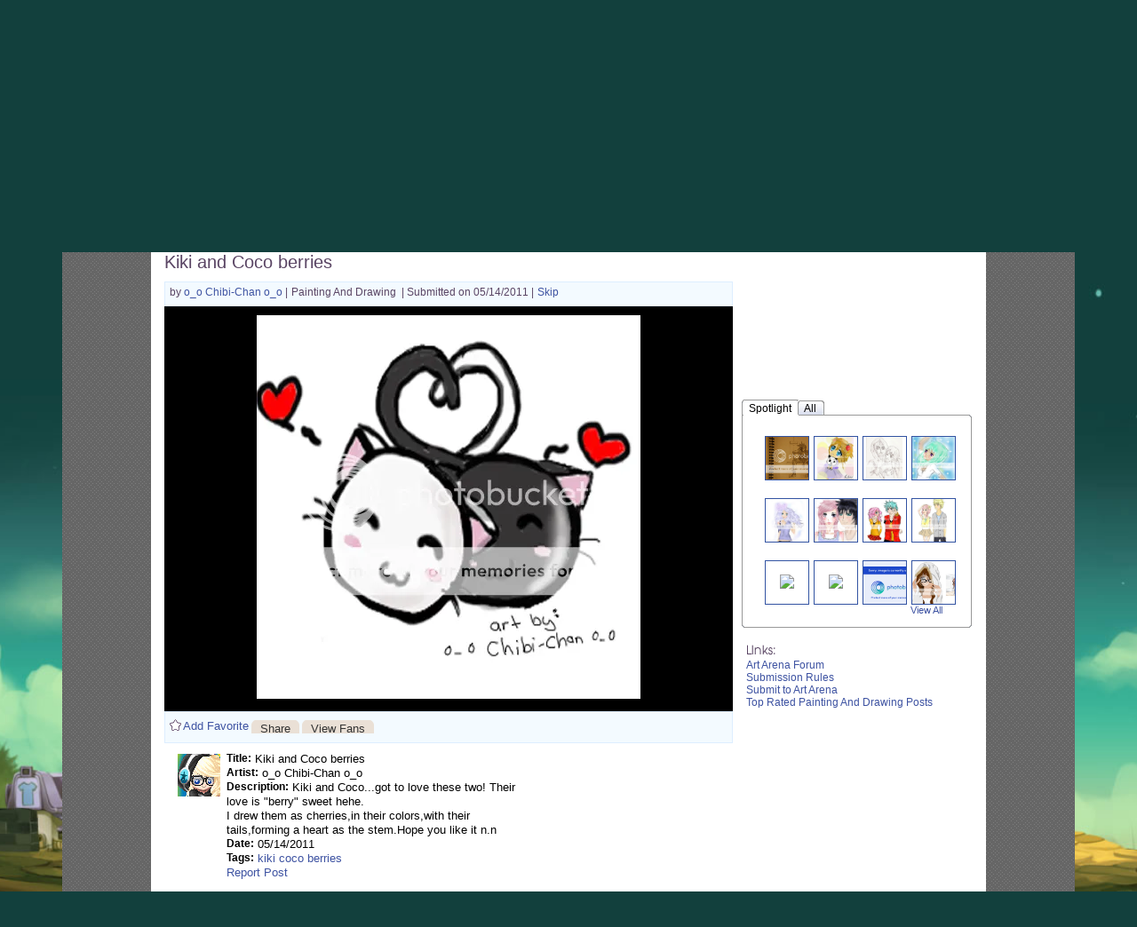

--- FILE ---
content_type: text/javascript;charset=UTF-8
request_url: https://cdn1.gaiaonline.com/src/_/e143bb5df5304ae98988a03a4dabca2e-1483-323/src/js/modal/modal_yui3.js
body_size: 3926
content:
/*!
 * cache=true
 * @license Licences are viewable at this URL: https://cdn1.gaiaonline.com/src/=/e143bb5df5304ae98988a03a4dabca2e-1483-323/src/js/modal/modal_yui3.js
 */


/*! /src/js/modal/modal_yui3.js */
/*jslint continue: true, nomen: true, plusplus: true, sloppy: true, browser: true, indent: 4 */
/*global YUI, GAIA_config */

(function () {
    var settings = YUI.namespace('Env.gmodal');

    settings.defaultTitle = '';
    settings.loadedCSS = false;
}());

YUI().add('gmodal', function (Y) {
    var settings = YUI.Env.gmodal,
        plugins = [
            Y.Plugin.OverlayModal
        ],
        cache = {},
        submitted = false,
        submit_cb = null,
        onHideCallbacks = [],
        beforeSubmit_cb = null,
        panelWidth = 400,
        setTitle,
        showModal,
        ajaxSuccess,
        ajaxFailure,
        showLoader,
        loadURL,
        clickHandler,
        submitForm,
        ajaxModal,
        box,
        panel;

    Y.namespace('gaia');

    if (Y.UA.ios === null && Y.UA.android < 1) {
        plugins.push(Y.Plugin.OverlayKeepaligned);
        plugins.push({
            "fn": Y.Plugin.OverlayAutohide,
            "cfg": {
                "clickedOutside": false,
                "focusedOutside": false
            }
        });
    }

    panel = new Y.Overlay({
        "headerContent": '',
        "bodyContent": '',
        "footerContent": '',
        "width": panelWidth + 'px',
        "centered": true,
        "zIndex": 10000,
        "render": false,
        "plugins": plugins
    });

    panel.render(document.body);
    panel.hide();

    panel.headerNode.addClass('gmodal-hd');
    panel.bodyNode.addClass('gmodal-body');
    panel.footerNode.addClass('gmodal-ftr');
    panel.get('boundingBox').addClass('gaia-modal-modul gmodal-theme-default');
    panel.set('footerContent', '<div class="gmodal-ftr-cap-w"></div><div class="gmodal-ftr-bar"></div><div class="gmodal-ftr-cap-e"></div>');

    setTitle = function (title) {
        title = title.charAt(0).toUpperCase() + title.slice(1);

        panel.set('headerContent', '<div class="gmodal-hdr-cap-w"></div><div class="gmodal-hdr-bar"><h2 class="gmodal-title">' + title + '</h2></div><div class="gmodal-hdr-cap-e"></div><a id="md_close" class="gmodal-close-btn" title="Close this window">Close</a>');
    };

    showModal = function (content) {
        panel.set('bodyContent', content);
        panel.set('align', {
            "points": [
                Y.WidgetPositionAlign.CC,
                Y.WidgetPositionAlign.CC
            ]
        });

        panel.render();
        panel.show();
    };

    ajaxSuccess = function (tid, o, args) {
        var fn,
            id,
            title;
        submitted = (args !== undefined && args.submitted);

        if (submitted && submit_cb !== null && submit_cb.on === 'success') {
            try {
                fn = submit_cb.fn;
                fn.call(submit_cb.scope, o.responseText);
            } catch (ignore) {}
        }

        id = args.id;
        title = args.title;
        if (!title.length) {
            title = settings.defaultTitle;
        }

        if (id && typeof(settings.clearCache) == 'undefined') {
            cache[id] = o.responseText;
        }

        setTitle(title);
        showModal(o.responseText);
    };

    ajaxFailure = function (o) {
        showModal("Oops, we encountered a problem.  Please try again.");
    };

    showLoader = function () {
        showModal('<div class="loader"></div>');
        return;
    };

    loadURL = function (o) {
        var ts;

        showLoader();
        if (!o.url) {
            throw new Error("URL is required.");
        }

        if (!o.id) {
            o.id = null;
        }

        if (!o.title) {
            o.title = "";
        }

        if (o.cachebust) {
            ts = (new Date()).getTime();

            /* there's no ? in the URL, appending it as ?timestamp */
            o.url += (o.url.indexOf('?') === -1 ? '?' : '&') + ts;
        }

        Y.io(o.url, {
            "on": {
                "success": ajaxSuccess,
                "failure": ajaxFailure
            },

            "arguments": {
                'id': o.id,
                'title': o.title
            }
        });
    };

    /*
        handles clicks inside of the modal

        the handlers looks for these particular classes in the clicked element:

        'allow': will be left alone (lets users follow links in 'a' tags), no preventDefault() will be called

        'follow' will fetch the contents (URL comes from the 'data-url' attribute), and place them in the modal

        'submit': like follow, but does a POST to the form found in the modal's body, shows the results in the modal

        'close': closes the modal
    */
    clickHandler = function (e) {
        var formData,
            id,
            title,
            i;

        /* allow links with class 'allow' to be followed like a regular link */
        if (this.hasClass('allow')) {
            return;
        }

        e.preventDefault();

        if (this.hasClass('disabled')) {
            return;
        }

        if (this.hasClass('gmodal-close-btn') || this.hasClass('close')) {
            panel.hide();
            if (onHideCallbacks) {
                for (i in onHideCallbacks) {
                    if (onHideCallbacks.hasOwnProperty(i)) {
                        onHideCallbacks[i]();
                    }
                }
            }
            return;
        }

        id = e.currentTarget.get('id');
        title = e.currentTarget.getAttribute('data-title');

        if (this.hasClass('follow')) {
            loadURL({
                "url": this.getAttribute('data-url') || this.get('href'),
                "id": id,
                "title": title
            });
        }

        /* submit this form as an ajax call */
        if (this.hasClass('submit')) {
            if (e.currentTarget.get('tagName').toLowerCase() === 'form') {
                formData = e.currentTarget;
            } else {
                formData = e.currentTarget.ancestor('form') || Y.one('.gmodal-body form');
            }

            if (!formData) {
                return;
            }

            if (beforeSubmit_cb !== null) {
                try {
                    beforeSubmit_cb();
                } catch (ignore) {}
            }

            submitForm(formData, id, title);

            showLoader();
        }
    };

    submitForm = function (formData, id, title) {
        Y.io(formData.get('action'), {
            "method": 'POST',
            "form": {
                "id": formData
            },
            "on": {
                "success": ajaxSuccess,
                "failure": ajaxFailure
            },
            "arguments": {
                "submitted": true,
                "title": title,
                "id": id
            }
        });
    };

    setTitle('Loading');

    /* listen to clicks in the modal */
    box = panel.get('boundingBox');
    box.delegate('click', clickHandler, 'a');
    /* make: space, enter activate links */
    box.delegate('key', clickHandler, 'press:enter,32', '.cta-buttons a');
    /* hijack form submissions in the modal, and add the submit class in case it's not there */
    box.delegate('submit', function (e) {
        e.preventDefault();
        this.addClass('submit');
        clickHandler.call(this, e);
    }, 'form');

    ajaxModal = function (e) {
        var target = e.currentTarget,
            id = target.get('id'),
            title = target.getAttribute('title'),
            width = null,
			offset_y = null,
            url;

        e.preventDefault();

        if (!title.length) {
            title = settings.defaultTitle;
        }

        width = target.getData('width');
        panel.set('width', width || panelWidth);

		offset_y = target.getData('offsety');
		if (offset_y != null) {
            panel.set("y", parseInt(offset_y));
        }

        if (cache[id] !== undefined) {
            setTitle(title);
            showModal(cache[id]);

            return;
        }


        url = e.currentTarget.getAttribute('data-url') || e.currentTarget.get('href');
        if (!url) {
            return;
        }

        loadURL({
            "url": url,
            "id": id,
            "title": title
        });
    };

    // check if dark mode is enabled
    var bodyStyles = window.getComputedStyle(document.body);
    var modalVal = bodyStyles.getPropertyValue('--blnModalCSSInit');
    if (modalVal == '#0077bf') settings.loadedCSS = true;
    if (settings.loadedCSS === false) {
        Y.Get.css(location.protocol + "//" + GAIA_config('jscompiler_server') + "/src/_/" + GAIA_config("cache_value") + "/src/css/modal/modal.css");
        settings.loadedCSS = true;
    }

    /* public interface */
    Y.gaia.gmodal = {
        "disableCache": function() {
            settings.clearCache = true;
        },

        "setDefaultTitle": function (title) {
            settings.defaultTitle = title;
            setTitle(title);
        },

        /*
             add a delegate to launch the modal (using ajaxModal)

             ex: addHandler('click', '#foo', '.clicker');

             adds a 'click' handler on #foo.clicker, so what when
             #foo.clicker is clicked, the modal is launched

             the clicked element should have a minimum of data-url defined
             telling the modal where to load the content

             data-title: will set the modal's title to this value
        */
        "addHandler": function (type, container, selector) {
            if (!selector) {
                throw new Error("selector is a required parameter");
            }

            if (!container) {
                throw new Error("container is a required parameter");
            }

            Y.delegate(type, ajaxModal, container, selector);
        },

        "showOffer": function (obj) {
            var title,
                desc,
                img,
                cta,
                cta_url,
                offer;

            if (typeof obj !== "object") {
                return;
            }
            title   = obj.title;
            desc    = obj.description;
            img     = obj.img;
            cta     = obj.cta;
            cta_url = obj.url;
            offer   = ['<div class="container-left"><img src="', img, '"></div>',
                '<div class="container-right"><div class="message-title"><p class="gaiafont-bold">', title, '</p></div>',
                '<div class="message-desc"><p class="gaiafont">', desc, '</p></div>',
                '        <div class="message-button"><a id="goshopping" href="', cta_url, '" class="ui-button gaiafont cta-button-lg"><span>', cta, '</span></a></div></div>',
                '<div class="clearfix"></div>'].join("");
            showModal(offer);
            // set submitted to true to make addCallback work for offermodal
            submitted = true;
        },

        /*
            will call fn, either on close, or on successful post

            obj: {
               fn: callback,
               scope: obj (optional),
               on: 'close', 'success', 'beforesubmit' (optional, defaults to 'close')
            }

            callback is for close, and 'submit' for now.
            possibly extend it to more events later.
        */
        "addCallback": function (obj) {
            if (typeof obj !== "object") {
                return;
            }

            if (typeof obj.fn !== "function") {
                throw new Error("Callback function 'fn' is not a function.");
            }

            if (obj.on !== undefined) {
                switch (obj.on) {
                case 'close':
                    panel.after('visibleChange', function (e) {
                        if (submitted && !e.newVal) {
                            obj.fn.call(obj.scope);
                        }
                    });
                    break;

                case 'beforesubmit':
                    beforeSubmit_cb = obj.fn;
                    break;

                case 'success':
                    submit_cb = obj;
                    break;

                default:
                    throw new Error("Invalid type for 'on' in addCallback.");
                    break;
                }
            }
        },

        /* add a 'type' [click, mouseover, etc] handler for events inside of the modal container */
        "addModalDelegate": function (type, selector, fn) {
            Y.delegate(type, fn, panel.get('boundingBox'), selector);
        },

        "registerOnHide": function (theCallback) {
            onHideCallbacks.push(theCallback);
        },

        "setWidth": function (w) {
            panelWidth = parseInt(w, 10);
            panel.set('width', w);
        },

        "setTheme": function (themeClassName) {
            panel.get("boundingBox").replaceClass("gmodal-theme-default", themeClassName);
        },

        "showURL": function (obj) {
            loadURL(obj);
        },

        "showContent": function (o) {
            setTitle(o.title || settings.defaultTitle);
            showModal(o.markup);
        },

        "showRegRewardModal": function () {
            var node = Y.one('#fbregistrantrewardmodal'),
                content;
            if (node) {
                content = node.getHTML();
                showModal(content);
            }
        },

        "showShareRewardModal": function (content) {
            panel.set('headerContent', '<div class="gmodal-hdr-cap-w"></div><div class="gmodal-hdr-bar"><h2 class="gmodal-title"></h2></div><div class="gmodal-hdr-cap-e"></div><a id="md_close" class="gmodal-close-btn" title="Close this window">Close</a>');

            panel.set('bodyContent', content);
            panel.set('align', {
                "points": [Y.WidgetPositionAlign.CC, Y.WidgetPositionAlign.CC]
            });

            panel.render();
            panel.show();
        },

        "close": function() {
            panel.hide();
            if (onHideCallbacks) {
                for (i in onHideCallbacks) {
                    if (onHideCallbacks.hasOwnProperty(i)) {
                        onHideCallbacks[i]();
                    }
                }
            }
        }
    };

}, '1.0.1', {
    "requires": [ 'io-base', 'event-delegate', 'event-key', 'io-form', 'overlay', 'gallery-overlay-extras' ]
});
